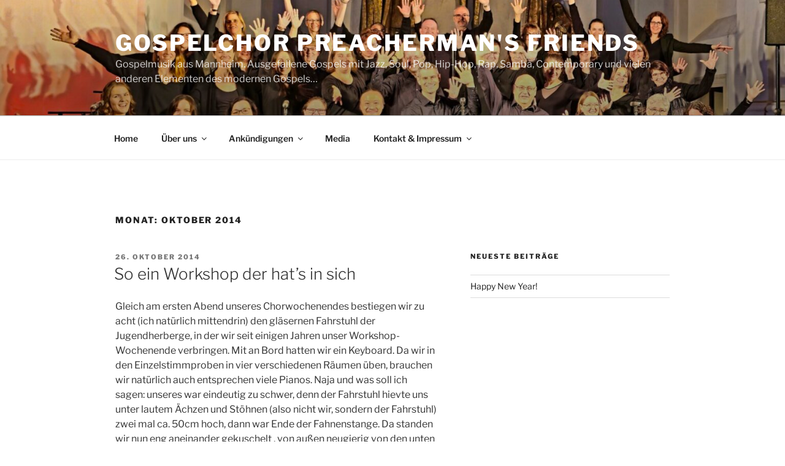

--- FILE ---
content_type: text/css
request_url: https://wp.preachermans-friends.de/wp-content/uploads/maxmegamenu/style.css?ver=61f1af
body_size: 139
content:
@charset "UTF-8";

/** THIS FILE IS AUTOMATICALLY GENERATED - DO NOT MAKE MANUAL EDITS! **/
/** Custom CSS should be added to Mega Menu > Menu Themes > Custom Styling **/

.mega-menu-last-modified-1752735981 { content: 'Thursday 17th July 2025 07:06:21 UTC'; }

.wp-block {}